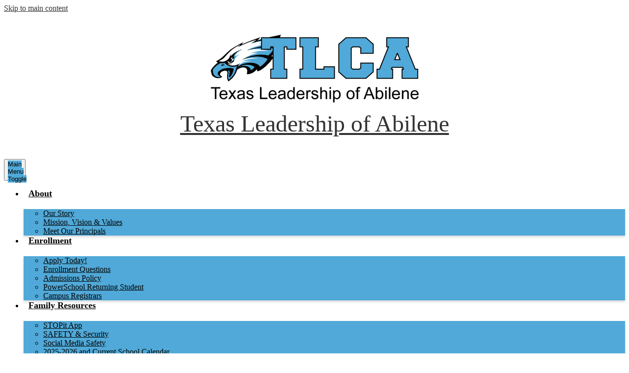

--- FILE ---
content_type: text/html;charset=UTF-8
request_url: https://www.texasleadershipabilene.com/apps/events/2022/12/21/10370571/?id=0
body_size: 9064
content:



			
			
			
			
			
				








				





    
<!DOCTYPE html>
<!-- Powered by Edlio -->
    
        <html lang="en" class="edlio desktop">
    
    <!-- prod-cms-tomcat-v2025111301-012 -->
<head>
<script>
edlioCorpDataLayer = [{
"CustomerType": "DWS Child",
"AccountExternalId": "0010b00002HJxnfAAD",
"WebsiteName": "Texas Leadership of Abilene",
"WebsiteId": "TXLCA-ABI",
"DistrictExternalId": "0010b00002HJCsXAAX",
"DistrictName": "Texas Leadership Public Schools",
"DistrictWebsiteId": "TXLCA-D"
}];
</script>
<script>(function(w,d,s,l,i){w[l]=w[l]||[];w[l].push({'gtm.start':
new Date().getTime(),event:'gtm.js'});var f=d.getElementsByTagName(s)[0],
j=d.createElement(s),dl=l!='dataLayer'?'&l='+l:'';j.async=true;j.src=
'https://www.googletagmanager.com/gtm.js?id='+i+dl+ '&gtm_auth=53ANkNZTATx5fKdCYoahug&gtm_preview=env-1&gtm_cookies_win=x';f.parentNode.insertBefore(j,f);
})(window,document,'script','edlioCorpDataLayer','GTM-KFWJKNQ');</script>


<title>Christmas Break | Texas Leadership of Abilene</title>
<meta http-equiv="Content-Type" content="text/html; charset=UTF-8">
<meta name="description" content="ABOUT TEXAS LEADERSHIP PUBLIC SCHOOLS (DISTRICT ADMINISTRATION), Texas Leadership is a non-profit network of free, public charter schools that is open to all students. Having its start in 2009 with 600 students in one city, has grown to over 3,400+ students in five cities in Texas including San Angelo, Midland, Abilene, Arlington and Cedar Hill. Texas Leadership lives its mission of creating an environment that develops people and instills quality education. Its heart is to see students become leaders in all areas of life; and to see them excel from the classroom to beyond. For more information about TLCA Abilene please contact info@texasleadership.net or visit https://www.TexasLeadershipAbilene.com, Abilene ISD, schools in Abilene, ISD, Elementary School, Junior High School, Charter School, Tuition Free, Free Education, Private School, Leadership, Parent Participation, UIL Member, Strong Academics, Texas Leadership, Austin Elementary, Bassetti Elementary, Bonham Elementary, Bowie Elementary, Dyess Elementary, Jackson Elementary, Johnston Elementary, Lee Elementary, Martinez Elementary, Ortiz Elementary, Reagan Elementary, Taylor Elementary, Thomas Elementary, Ward Elementary, Wylie ISD">
<meta name="keywords" content="ABOUT TEXAS LEADERSHIP PUBLIC SCHOOLS (DISTRICT ADMINISTRATION), Texas Leadership is a non-profit network of free, public charter schools that is open to all students. Having its start in 2009 with 600 students in one city, has grown to over 3,400+ students in five cities in Texas including San Angelo, Midland, Abilene, Arlington and Cedar Hill. Texas Leadership lives its mission of creating an environment that develops people and instills quality education. Its heart is to see students become leaders in all areas of life; and to see them excel from the classroom to beyond. For more information about TLCA Abilene please contact info@texasleadership.net or visit https://www.TexasLeadershipAbilene.com, Abilene ISD, schools in Abilene, ISD, Elementary School, Junior High School, Charter School, Tuition Free, Free Education, Private School, Leadership, Parent Participation, UIL Member, Strong Academics, Texas Leadership, Austin Elementary, Bassetti Elementary, Bonham Elementary, Bowie Elementary, Dyess Elementary, Jackson Elementary, Johnston Elementary, Lee Elementary, Martinez Elementary, Ortiz Elementary, Reagan Elementary, Taylor Elementary, Thomas Elementary, Ward Elementary, Wylie ISD">
<meta name="generator" content="Edlio CMS">
<meta name="referrer" content="always">
<meta name="viewport" content="width=device-width, initial-scale=1.0"/>
<link rel="apple-touch-icon" sizes="180x180" href="/apple-touch-icon.png">
<link rel="icon" type="image/png" href="/favicon-32x32.png" sizes="32x32">
<link rel="icon" href="/favicon.ico" type="image/x-icon">
<!--[if lt IE 9]><script src="/apps/js/common/html5shiv-pack-1763056233054.js"></script><![endif]-->
<link rel="stylesheet" href="/apps/shared/main-pack-1763056233054.css" type="text/css">
<link rel="stylesheet" href="/shared/main.css" type="text/css">
<link rel="stylesheet" href="/apps/webapps/global/public/css/site-pack-1763056233054.css" type="text/css">
<link rel="stylesheet" href="/apps/webapps/global/public/css/temp-pack-1763056233054.css" type="text/css">
<link rel="stylesheet" href="/apps/shared/web_apps-pack-1763056233054.css" type="text/css">
<script src="/apps/js/common/common-pack-1763056233054.js" type="text/javascript" charset="utf-8"></script>

<link href="/apps/js/events/events-pack-1763056233054.css" type="text/css" rel="stylesheet">
<script async src="https://www.googletagmanager.com/gtag/js?id=G-06GD5GWKGB"></script>
<script>
                   window.dataLayer = window.dataLayer || [];
                   function gtag(){dataLayer.push(arguments);}
                   gtag('js', new Date());
                   gtag('config', 'G-06GD5GWKGB');
                </script>

<script>
!function(f,b,e,v,n,t,s)
{if(f.fbq)return;n=f.fbq=function(){n.callMethod?
n.callMethod.apply(n,arguments):n.queue.push(arguments)};
if(!f._fbq)f._fbq=n;n.push=n;n.loaded=!0;n.version='2.0';
n.queue=[];t=b.createElement(e);t.async=!0;
t.src=v;s=b.getElementsByTagName(e)[0];
s.parentNode.insertBefore(t,s)}(window, document,'script',
'https://connect.facebook.net/en_US/fbevents.js');
fbq('init', '2075353929314491');
fbq('track', 'PageView');
</script>
<noscript><img height="1" width="1" style="display:none"
src="https://www.facebook.com/tr?id=2075353929314491&ev=PageView&noscript=1"
/></noscript>

<script async src='https://tag.simpli.fi/sifitag/0fd6a940-6d6b-0139-88c6-06b4c2516bae'></script>
<script async src='https://tag.simpli.fi/sifitag/7392f0d0-72e1-0139-893b-06b4c2516bae'></script>
<link rel="stylesheet" href="//txlca.edlioschool.com/common_files/main.css">
<script src="/apps/js/common/list-pack.js"></script>
<script type="text/javascript">
                window.edlio = window.edlio || {};
                window.edlio.isEdgeToEdge = false;
            </script>

<script type="text/javascript">
                document.addEventListener("DOMContentLoaded", function() {
                    const translateElement = document.getElementById("google_translate_element");
                    const mutationObserverCallback = function (mutationsList, observer) {
                        for (const mutation of mutationsList) {
                            if (mutation.type === 'childList') {
                                mutation.addedNodes.forEach(function (node) {
                                    if (node.nodeType === 1 && node.id === 'goog-gt-tt') {
                                        const form_element = document.getElementById("goog-gt-votingForm");
                                        if (form_element) {
                                            form_element.remove();
                                            observer.disconnect();
                                        }
                                    }
                                })
                            }
                        }
                    }

                    if (translateElement) {
                        const observer = new MutationObserver(mutationObserverCallback);
                        observer.observe(document.body, { childList: true, subtree: true });
                    }
                });
            </script>


</head>


    
	
		
		
			






<body >

<header id="header_main" class="site-header1a site-header " aria-label="Main Site Header">

<a class="skip-to-content-link" href="#content_main">Skip to main content</a>
	<div class="school-name header-title">
		<a href="/" class="school-logo">
			<img class="logo-image" src="/pics/header_logo.png" alt="">
			<div class="hidden">
				Texas Leadership of Abilene
			</div>
		</a>
	</div>

	<nav id="sitenav_main" class="sitenav sitenav-main nav-group column" aria-label="Main Site Navigation">
		<button id="sitenav_main_mobile_toggle" class="nav-mobile-toggle accessible-megamenu-toggle animated"><span class="nav-mobile-toggle-inner">Main Menu Toggle</span></button>
		<ul class="nav-menu">
			
				<li class="nav-item">
					<a href="/apps/pages/index.jsp?uREC_ID=409077&type=d" ><span class="nav-item-inner">About</span></a>
					
						<div class="sub-nav">
							<ul class="sub-nav-group">
								
									
										<li class="sub-nav-item"><a href="http://texasleadership.net/apps/pages/index.jsp?uREC_ID=409012&type=d&pREC_ID=1117934"  target="_blank">Our Story</a></li>
									
								
									
										<li class="sub-nav-item"><a href="/apps/pages/index.jsp?uREC_ID=409077&type=d&pREC_ID=893360" >Mission, Vision & Values</a></li>
									
								
									
										<li class="sub-nav-item"><a href="/apps/pages/index.jsp?uREC_ID=409077&type=d&pREC_ID=891851"  target="_blank">Meet Our Principals</a></li>
									
								
							</ul>
						</div>
					
				</li>
			
				<li class="nav-item">
					<a href="javascript:;" ><span class="nav-item-inner">Enrollment</span></a>
					
						<div class="sub-nav">
							<ul class="sub-nav-group">
								
									
										<li class="sub-nav-item"><a href="https://texasleadership.net/apps/pages/index.jsp?uREC_ID=409019&type=d&pREC_ID=891618"  target="_blank">Apply Today!</a></li>
									
								
									
										<li class="sub-nav-item"><a href="https://texasleadership.net/apps/pages/index.jsp?uREC_ID=409019&type=d&pREC_ID=891629"  target="_blank">Enrollment Questions</a></li>
									
								
									
										<li class="sub-nav-item"><a href="https://texasleadership.net/apps/pages/index.jsp?uREC_ID=409019&type=d&pREC_ID=891628"  target="_blank">Admissions Policy</a></li>
									
								
									
										<li class="sub-nav-item"><a href="https://texasleadership.net/apps/pages/ReturningStudentRegistration"  target="_blank">PowerSchool Returning Student</a></li>
									
								
									
										<li class="sub-nav-item"><a href="https://texasleadership.net/apps/pages/index.jsp?uREC_ID=409019&type=d&pREC_ID=891626"  target="_blank">Campus Registrars</a></li>
									
								
							</ul>
						</div>
					
				</li>
			
				<li class="nav-item">
					<a href="javascript:;" ><span class="nav-item-inner">Family Resources</span></a>
					
						<div class="sub-nav">
							<ul class="sub-nav-group">
								
									
										<li class="sub-nav-item"><a href="/apps/pages/index.jsp?uREC_ID=409145&type=d&pREC_ID=2155363"  target="_blank">STOPit App</a></li>
									
								
									
										<li class="sub-nav-item"><a href="/apps/pages/index.jsp?uREC_ID=409145&type=d&pREC_ID=2529223"  target="_blank">SAFETY & Security</a></li>
									
								
									
										<li class="sub-nav-item"><a href="https://texasleadership.net/apps/pages/index.jsp?uREC_ID=409032&type=d&pREC_ID=2107732"  target="_blank">Social Media Safety</a></li>
									
								
									
										<li class="sub-nav-item"><a href="/apps/pages/index.jsp?uREC_ID=409145&type=d&pREC_ID=2439557"  target="_blank">2025-2026 and Current School Calendar</a></li>
									
								
									
										<li class="sub-nav-item"><a href="/apps/pages/index.jsp?uREC_ID=409145&type=d&pREC_ID=2314740"  target="_blank">Uniform Polo Store</a></li>
									
								
									
										<li class="sub-nav-item"><a href="/apps/pages/index.jsp?uREC_ID=409145&type=d&pREC_ID=892126"  target="_blank">School Supplies</a></li>
									
								
									
										<li class="sub-nav-item"><a href="/apps/pages/index.jsp?uREC_ID=409145&type=d&pREC_ID=891856"  target="_blank">Transportation</a></li>
									
								
									
										<li class="sub-nav-item"><a href="/apps/pages/index.jsp?uREC_ID=409145&type=d&pREC_ID=2130767"  target="_blank">Counselor's Corner</a></li>
									
								
									
										<li class="sub-nav-item"><a href="https://texasleadership.net/apps/pages/index.jsp?uREC_ID=409032&type=d&pREC_ID=891735"  target="_blank">Child Nutrition</a></li>
									
								
									
										<li class="sub-nav-item"><a href="http://www.theleaderinme.org/"  target="_blank">Leader in Me</a></li>
									
								
									
										<li class="sub-nav-item"><a href="/apps/pages/index.jsp?uREC_ID=409145&type=d&pREC_ID=1283250" >Parent Information</a></li>
									
								
									
										<li class="sub-nav-item"><a href="https://4.files.edl.io/e1fe/09/27/25/223715-beef3644-8646-48b9-adee-3bc243d2cd50.pdf"  target="_blank">Guidance Lesson</a></li>
									
								
									
										<li class="sub-nav-item"><a href="/apps/pages/index.jsp?uREC_ID=409145&type=d&pREC_ID=893368" >Parents In Action</a></li>
									
								
									
										<li class="sub-nav-item"><a href="http://www.allianceforwomenandchildren.org/"  target="_blank">After School Care</a></li>
									
								
									
										<li class="sub-nav-item"><a href="https://texasleadership.net/apps/pages/UILHomeschoolParticipation"  target="_blank">UIL Homeschool Participation</a></li>
									
								
									
										<li class="sub-nav-item"><a href="https://texasleadership.net/apps/pages/HealthandWellness"  target="_blank">Health & Wellness</a></li>
									
								
									
										<li class="sub-nav-item"><a href="/apps/pages/index.jsp?uREC_ID=409145&type=d&pREC_ID=2182753"  target="_blank">Military Family Support</a></li>
									
								
									
										<li class="sub-nav-item"><a href="https://sites.google.com/tlca-sa.com/guidance/home"  target="_blank">Online Family Support</a></li>
									
								
									
										<li class="sub-nav-item"><a href="https://sites.google.com/tlca-sa.com/coronavirus/covid-19-information"  target="_blank">COVID-19 Updates</a></li>
									
								
									
										<li class="sub-nav-item"><a href="https://docs.google.com/forms/d/e/1FAIpQLSdLah0Ip-plFT-cA2R1wJr2Z0gZhG94_LyuF23c0alOI_pzZA/viewform?usp=header" >Communication Portal</a></li>
									
								
							</ul>
						</div>
					
				</li>
			
				<li class="nav-item">
					<a href="javascript:;" ><span class="nav-item-inner">Campus</span></a>
					
						<div class="sub-nav">
							<ul class="sub-nav-group">
								
									
										<li class="flyout">
											<a href="/apps/pages/index.jsp?uREC_ID=2703507&type=d"  target="_blank">Elementary Campus</a>
											<ul class="flyout-group">
												
													<li class="sub-nav-item"><a href="/apps/pages/index.jsp?uREC_ID=409145&type=d&pREC_ID=1914342"  target="_blank">Welcome to Kindergarten</a></li>
												
											</ul>
										</li>
									
								
									
										<li class="flyout">
											<a href="/apps/pages/index.jsp?uREC_ID=2703508&type=d"  target="_blank">Secondary Campus</a>
											<ul class="flyout-group">
												
													<li class="sub-nav-item"><a href="/apps/pages/index.jsp?uREC_ID=2703508&type=d&pREC_ID=2501896"  target="_blank">Key Club</a></li>
												
											</ul>
										</li>
									
								
							</ul>
						</div>
					
				</li>
			
				<li class="nav-item">
					<a href="javascript:;" ><span class="nav-item-inner">Academics</span></a>
					
						<div class="sub-nav">
							<ul class="sub-nav-group">
								
									
										<li class="sub-nav-item"><a href="https://texasleadership.net/apps/pages/StudentInformation"  target="_blank">Student Handbook</a></li>
									
								
									
										<li class="sub-nav-item"><a href="http://tea.texas.gov/index2.aspx?id=6148"  target="_blank">State Standards</a></li>
									
								
									
										<li class="sub-nav-item"><a href="https://texasleadership.net/apps/pages/specialeducation"  target="_blank">Special Education</a></li>
									
								
									
										<li class="sub-nav-item"><a href="https://texasleadership.net/apps/pages/SpecialPrograms"  target="_blank">Special Programs</a></li>
									
								
									
										<li class="sub-nav-item"><a href="https://texasleadership.net/apps/pages/StudentInformation" >Student Code of Conduct</a></li>
									
								
							</ul>
						</div>
					
				</li>
			
				<li class="nav-item">
					<a href="javascript:;" ><span class="nav-item-inner">Athletics</span></a>
					
						<div class="sub-nav">
							<ul class="sub-nav-group">
								
									
										<li class="sub-nav-item"><a href="/apps/pages/index.jsp?uREC_ID=750191&type=d&pREC_ID=1159631"  target="_blank">Schedules & Information</a></li>
									
								
									
										<li class="sub-nav-item"><a href="/apps/pages/index.jsp?uREC_ID=750191&type=d&pREC_ID=2227306"  target="_blank">Tickets</a></li>
									
								
									
										<li class="sub-nav-item"><a href="/apps/pages/index.jsp?uREC_ID=750191&type=d&pREC_ID=2487320"  target="_blank">Season Passes</a></li>
									
								
									
										<li class="sub-nav-item"><a href="/apps/pages/index.jsp?uREC_ID=750191&type=d&pREC_ID=2206336"  target="_blank">Coaching Staff</a></li>
									
								
									
										<li class="sub-nav-item"><a href="/apps/pages/index.jsp?uREC_ID=750191&type=d&pREC_ID=1159634" >Philosophy</a></li>
									
								
									
										<li class="sub-nav-item"><a href="/apps/pages/index.jsp?uREC_ID=750191&type=d&pREC_ID=2496380"  target="_blank">Booster Club</a></li>
									
								
									
										<li class="sub-nav-item"><a href="/apps/pages/index.jsp?uREC_ID=750191&type=d&pREC_ID=2224681"  target="_blank">Little Eagles</a></li>
									
								
									
										<li class="sub-nav-item"><a href="/apps/pages/index.jsp?uREC_ID=750191&type=d&pREC_ID=1159641" >Forms </a></li>
									
								
							</ul>
						</div>
					
				</li>
			
				<li class="nav-item">
					<a href="javascript:;" ><span class="nav-item-inner">Staff</span></a>
					
						<div class="sub-nav">
							<ul class="sub-nav-group">
								
									
										<li class="sub-nav-item"><a href="/apps/staff/"  target="_blank">Meet Our Team!</a></li>
									
								
							</ul>
						</div>
					
				</li>
			
				<li class="nav-item">
					<a href="https://texasleadership.net/apps/pages/index.jsp?uREC_ID=1590782&type=d&pREC_ID=893173"  target="_blank"><span class="nav-item-inner">Careers</span></a>
					
				</li>
			
		</ul>
	</nav>
		
		
		<nav id="social_nav_header" class="header-secondary-nav social-nav flat-icon-colors" aria-labelledby="social_nav_header_header">
			<div class="hidden" id="social_nav_header_header">Social Media Links</div>
			<ul class="links-list">
			
				<li class="link-item item-name"><a href="https://www.facebook.com/TLCA.Abilene/"><img aria-hidden="true" alt="" src=/apps/webapps/next/global/cms-icon-library/svgs/FacebookColor.svg onload="(function(e){var t=e.src,n=new XMLHttpRequest;n.open('GET',t,!0),n.responseType='text',n.onload=function(){if(n.readyState===n.DONE&&200===n.status){var r=n.responseText;if(r){var t=(new DOMParser).parseFromString(r,'text/xml').getElementsByTagName('svg')[0];t.removeAttribute('xmlns:a'), t.ariaHidden='true', e.parentNode.replaceChild(t,e)}}},n.send(null)})(this)" /><span class="hidden">Facebook</span></a></li>
			
			</ul>
		</nav>
			
			<nav id="topbar_nav" class="header-secondary-nav has-dropdown" aria-labelledby="topbar_nav_header">
				<ul class="nav-menu">
					<li class="nav-item">
						<a href="javascript:;"><span class="nav-item-inner" id="topbar_nav_header">Schools</span></a>
						<div class="sub-nav">
							<ul class="sub-nav-group">
									
										<li><a href="https://www.texasleadershipabilene.com/">Texas Leadership of Abilene</a></li>
									
										<li><a href="https://www.texasleadershipmidland.com/">Texas Leadership of Midland</a></li>
									
										<li><a href="https://www.tlca-sanangelo.com/">Texas Leadership of San Angelo</a></li>
									
										<li><a href="https://www.trinityleadership.net/">Trinity Leadership Public School</a></li>
									
							</ul>
						</div>
					</li>
				</ul>
				<script>
					document.addEventListener('DOMContentLoaded', function() {
						$(function() {
							$('#topbar_nav').accessibleMegaMenu({
								openOnMouseover: true
							});
						});
					});
				</script>

			</nav>

</header>
<main id="content_main" class="site-content" aria-label="Main Site Content" tabindex="-1">


		
	
    

    




    
    
    



    

    











	<h1 class="pageTitle">Christmas Break</h1>

<div id="event_item_wrapper" class="cf style-overwrite">

	<div class="event-info">

		<dl>
            <dt>What</dt>
            <dd>
				Christmas Break
			</dd>

            <dt>When</dt>
            <dd>
                12/21/2022
            </dd>

		</dl>


	</div>





	<a href="https://www.google.com/calendar/render?action=TEMPLATE&hl=en&text=Christmas%20Break&dates=20221221/20221222&location=&ctz=US/Central&details=" target="_blank">Copy to Google Calendar</a>
	&nbsp;&bull;&nbsp;
	<a href="/apps/events/2022/12/21/10370571/ics">Download iCal Event</a>

    <nav class="event-tag-bar" aria-label="Event tags">
						<div class="event-tag event-color-1 checked">
							<a href="/apps/events/?id=0">Events</a>
						</div>
	</nav>

				<nav class="navigation-foot" aria-label="Event controls">
					<a href="/apps/events/2022/12/?id=0" id="back_to_events">&larr; Back to events list</a>
						&nbsp;&bull;&nbsp;
						<a href="/apps/events/2022/12/calendar/?id=0" target="_blank" onclick="popup(this.getAttribute('href'),'TXLCAABIcalendar',Math.max(960, screen.availWidth * 3/4), Math.max(800, screen.availHeight * 5/6));return false;">Open calendar grid</a>
				</nav>

</div> 







	
</main>
<footer style="background-image:url(https://3.files.edl.io/327b/22/04/29/214028-592ffc83-cc95-45b4-b19b-90907ba87705.jpg)" class="site-footer modular-footer" id="footer_main" aria-label="Main Site Footer">
<div class="footer-grid">
<div class="footer-row width-constrain-row convert-">
<div class="footer-row-inner">
<div class="footer-column">
<div class="school-name footer-title school-logo logo-orientation-vertical ">
<img class="logo-image" src="/pics/header_logo.png" alt="">
<div class="school-name-inner">
</div>
</div>
<div id="address_wrapper">
<div class="footer-address ">
<span class="footer-info-block address-title"> Texas Leadership of Abilene</span>
<span class="footer-info-block"><a href="/apps/maps">1840 North 8th St. | Abilene, TX 79603</a></span>
<div class="school-contact">
<span class="footer-info-block">Phone: <a href="tel:+13254803500">(325) 480-3500 </a></span>
</div>
</div>
<div class="board-members-list">
<span class="board-title">Board Members:</span>
<span class="board-member"> Bruce Binkley</span>
<span class="board-member"> Dr. Walt Landers</span>
<span class="board-member"> Tommy Olive</span>
<span class="board-member"> Charity Vasquez</span>
<span class="board-member"> Bobbe Ynostrosa</span>
<span class="board-member"> Ron Ledbetter</span>
</div>
</div>
<nav id="footer_nav" class="footer-secondary-nav" aria-labelledby="footer_nav_header">
<div class="hidden" id="footer_nav_header">Useful Links</div>
<ul class="links-list">
<li class="link-item item-name"><a href="/">Library</a></li>
<li class="link-item item-name"><a href="/">Notice of Non-Discrimination</a></li>
<li class="link-item item-name"><a href="https://texasleadership.net/apps/pages/schoolcalendar">District Calendar</a></li>
<li class="link-item item-name"><a href="https://texasleadership.net/apps/pages/index.jsp?uREC_ID=1590782&type=d&pREC_ID=893173">Employment</a></li>
</li>
</ul>
</nav>
<nav id="social_nav_footer" class="footer-secondary-nav social-nav " aria-labelledby="social_nav_footer_header">
<div class="hidden" id="social_nav_footer_header">Social Media - Footer</div>
<ul class="links-list">
<li class="link-item item-name"><a href="https://www.facebook.com/TLCA.Abilene/"><img aria-hidden="true" alt="" src=/apps/webapps/next/global/cms-icon-library/svgs/FacebookColor.svg onload="(function(e){var t=e.src,n=new XMLHttpRequest;n.open('GET',t,!0),n.responseType='text',n.onload=function(){if(n.readyState===n.DONE&&200===n.status){var r=n.responseText;if(r){var t=(new DOMParser).parseFromString(r,'text/xml').getElementsByTagName('svg')[0];t.removeAttribute('xmlns:a'), t.ariaHidden='true', e.parentNode.replaceChild(t,e)}}},n.send(null)})(this)"/><span class="hidden">Facebook</span></a></li>
<li class="link-item"><a class="footer-button" href="https://texasleadership.edlioadmin.com/" target="_blank"><span class="">District Admin</span></a></li>
</ul>
</nav>
<a href="http://www.edlio.com" target="_blank" class="powered-by-edlio-logo edlio-logo-horiz"><svg xmlns="http://www.w3.org/2000/svg" viewBox="0 0 3857.05 489.14"><path d="M3789.08 332.42c0 54.66 36.78 119.82 91.43 119.82 42 0 59.91-34.69 59.91-72.52 0-55.7-34.69-124-91.44-124-41-1-59.9 36.79-59.9 76.72m215.44 6.31c0 73.57-51.49 152.39-152.39 152.39-87.23 0-126.11-57.8-126.11-121.91 0-73.57 53.6-153.44 152.39-153.44 86.18 0 126.11 59.9 126.11 123M3611.46 98.06c-7.35 0-14.71 3.15-21 11.56-2.1 3.15-3.15 6.31-4.2 10.51-1 9.46 2.1 16.81 8.41 23.12a21.18 21.18 0 0018.92 6.31 22 22 0 0016.81-8.41c6.31-7.36 8.41-15.77 6.31-24.17 0-2.11-1.05-3.16-2.11-5.26-5.25-9.46-13.66-13.66-23.12-13.66m4.21-39.94c1-1 3.15 0 3.15 1.05 0 3.16 0 7.36-1.05 10.51v1h12.61c2.1 0 5.26 0 7.36-1a23.65 23.65 0 007.35-1.05c2.11 0 3.16 2.1 2.11 3.15-1 3.16-3.16 6.31-6.31 10.51 1.05 1.06 3.15 2.11 4.2 4.21l3.16 3.15c0 1 13.66 13.66 13.66 28.38a69.41 69.41 0 01-1 14.71 76.55 76.55 0 01-4.21 14.71c-3.15 5.26-6.3 10.51-11.56 14.72a24.79 24.79 0 01-9.45 6.3 8 8 0 01-4.21 2.11c-2.1 1-5.25 2.1-7.36 3.15s-5.25 1.05-7.35 1.05h-12.61a19.79 19.79 0 01-8.41-2.1c-2.1-1.05-4.21-1.05-6.31-2.1-16.81-8.41-29.42-25.23-29.42-45.2v-9.45c1.05-11.57 1.05-22.07 2.1-33.64 0-3.15 3.15-4.2 5.25-2.1s5.26 4.21 7.36 7.36l3.15-3.15c1.05-1.05 2.1-2.11 3.15-2.11 2.11-1.05 3.16-2.1 5.26-3.15 2.1-2.1 5.25-3.15 7.36-5.25 2.1-1 3.15-2.11 5.25-3.16 3.15-3.15 12.61-9.45 16.82-12.61m-35.74 350c-1 31.53-5.25 52.55-36.78 58.86a9.21 9.21 0 00-7.36 9.46c0 5.25 4.21 8.4 7.36 8.4h135.58c4.2 0 8.4-3.15 8.4-9.45 0-5.26-3.15-8.41-7.35-8.41-28.38-5.26-30.48-27.33-30.48-50.45l6.3-194.43c-4.2-5.25-11.56-7.35-18.91-7.35-9.46 0-15.77 5.25-24.18 9.46-16.81 10.5-42 22.07-63.05 25.22-8.41 1-11.56 6.3-11.56 11.56 0 3.15 2.1 7.36 4.2 8.41 27.32 0 39.94 8.4 39.94 29.42zm-117.7 9.46c0 23.12 3.15 45.19 30.47 49.4 4.21 1.05 7.36 4.2 7.36 8.41 0 6.3-4.2 9.46-9.46 9.46h-134.59c-4.21 0-7.36-3.16-8.41-8.41A9.2 9.2 0 013355 467c30.48-7.36 35.73-32.58 35.73-58.86l7.36-233.31c0-21-13.67-29.43-39.94-29.43a13.31 13.31 0 01-4.2-9.46c0-5.25 3.15-9.45 11.56-10.51 21-4.2 46.24-14.71 62-25.22 8.41-5.25 14.72-9.46 25.23-9.46 6.3 0 13.66 3.16 18.92 7.36zm-399.37-75.67c0 54.65 30.48 98.79 74.62 98.79 41 0 64.11-35.73 65.16-87.23l3.15-67.26c0-4.2-1.05-6.3-3.15-8.41-14.72-17.86-38.89-27.32-62-27.32-49.4 0-77.77 36.78-77.77 91.43m134.52-114.55a57.76 57.76 0 019.46 7.35l2.1 2.11c1 0 1-1 1-2.11a119.19 119.19 0 01-1-14.71l2.1-44.14c0-24.17-18.91-29.43-41-29.43q-3.17-3.15-3.16-9.46c0-5.25 3.16-9.45 10.51-10.5 21-4.21 47.3-14.72 64.11-25.23 7.36-5.25 14.72-9.46 24.18-9.46 6.3 0 13.66 3.16 18.91 7.36l-10.57 305.8c0 27.33 6.31 45.19 26.28 49.4 7.35 1.05 10.51 0 13.66 1.05s4.2 2.1 4.2 5.25-2.1 5.26-4.2 7.36c-13.66 11.56-36.78 22.07-61 22.07-31.53 0-50.44-22.07-50.44-53.6 0-4.2 0-8.41 1.05-11.56 0-1.05 0-2.1-1.05-2.1a1 1 0 00-1 1.05c-18.92 39.94-55.71 68.31-96.69 68.31-72.52 0-108.25-58.85-108.25-120.86 0-86.18 62-154.49 148.18-154.49 18.92-1 36.79 2.1 52.55 10.51m-435.1 93.53c0 5.26 0 14.72 1 20 0 2.1 2.1 3.16 5.26 3.16 24.17-3.16 114.55-32.58 113.5-42-2.1-18.92-27.32-51.5-65.16-46.25-34.68 4.21-52.55 32.58-54.65 65.16m183.92-42c2.1 15.76-3.15 34.68-22.07 43.09-31.49 16.71-114.51 37.73-147.09 42.98-2.11 0-3.16 1.06-3.16 3.16 3.16 10.51 8.41 20 13.66 28.37 22.08 28.38 54.66 39.94 89.34 34.69 29.42-4.21 56.75-18.92 74.62-45.2 1.05-2.1 4.2-4.2 6.3-4.2 4.21 0 8.41 2.1 8.41 6.31v4.2c-13.66 53.6-63.06 90.38-115.61 97.74-72.51 9.46-128.22-35.73-137.67-105.1-10.51-79.87 41-159.74 125.06-171.3 58.86-7.36 101.94 23.12 108.25 65.16" transform="translate(-147.48 -57.69)"/><path d="M338.75 204.21c20 16.81 29.43 42 29.43 75.67s-10.51 58.85-30.48 74.62-50.45 24.17-92.49 24.17h-50.44v83h-47.29V180h96.68c44.14 0 74.62 7.39 94.59 24.21zm-33.63 116.65c9.46-10.51 14.71-25.22 14.71-44.14 0-20-6.3-33.63-17.86-41q-18.92-12.62-56.76-12.62h-48.34v112.48h54.65c26.27 0 44.14-5.26 53.6-14.72zM596.24 432.27c-21 21-48.35 31.53-80.93 31.53s-58.85-10.51-80.92-31.53c-21-21-32.58-47.3-32.58-78.83s10.51-56.75 32.58-78.82c21-21 48.34-31.53 80.92-31.53s58.86 10.51 80.93 31.53c21 21 32.58 47.3 32.58 78.82s-10.51 57.81-32.58 78.83zM467 404.94a67.48 67.48 0 0048.34 20c20 0 35.74-6.31 48.35-20q18.89-18.94 18.89-50.44t-18.92-50.45a67.48 67.48 0 00-48.35-20c-20 0-35.73 6.31-48.34 20Q448.06 323 448.05 354.5q0 29.94 18.95 50.44zM779.11 461.69h-51.5L653 247.3h46.24l53.6 161.85 53.6-161.85h46.24l53.6 161.85 53.6-161.85h46.25L931.5 461.69H880l-50.45-147.13zM1247.84 373.41h-168.16c1 15.77 8.41 28.38 21 37.84 13.66 9.46 28.38 14.71 45.19 14.71 27.33 0 47.3-8.41 61-25.22l26.27 28.37c-23.12 24.18-53.6 35.74-90.38 35.74-30.48 0-55.7-10.51-76.72-30.48s-31.53-47.29-31.53-80.93 10.51-60.95 32.58-79.87c21-20 47.29-29.43 75.67-29.43 29.43 0 53.6 8.41 74.62 26.28 20 17.86 30.48 42 30.48 72.51zm-168.16-34.68h123c0-17.87-5.26-31.53-16.82-41s-25.22-14.71-42-14.71a72 72 0 00-44.14 14.71c-12.72 9.47-20.04 23.13-20.04 41zM1411.79 289.34q-33.11 0-50.45 22.07c-11.56 14.71-16.81 33.63-16.81 58.85v91.43h-45.2V247.3h45.2v43.09a87.77 87.77 0 0129.47-32.58 79.18 79.18 0 0139.94-13.67v45.2zM1660.87 373.41h-168.16c1 15.77 8.41 28.38 21 37.84 13.67 9.46 28.38 14.71 45.19 14.71 27.33 0 47.3-8.41 61-25.22l26.27 28.37c-23.12 24.18-53.59 35.74-90.38 35.74-30.48 0-55.7-10.51-76.72-30.48s-31.53-47.29-31.53-80.93 10.51-60.95 32.58-79.87c21-20 47.3-29.43 75.67-29.43 29.43 0 53.6 8.41 74.62 26.28 20 17.86 30.48 42 30.48 72.51zm-168.16-34.68h123c0-17.87-5.26-31.53-16.82-41s-25.22-14.71-42-14.71a72 72 0 00-44.14 14.71c-12.68 9.47-20.04 23.13-20.04 41zM1729.18 434.37c-20-20-30.48-47.29-30.48-80.93s10.51-59.9 31.53-79.87 45.19-29.43 73.57-29.43 51.5 12.62 69.36 36.79V162.17h45.2v299.52h-45.2v-32.58c-16.81 23.13-41 35.74-72.51 35.74-27.33 0-51.5-10.51-71.47-30.48zm14.71-78.82c0 21 6.31 36.78 20 50.44 13.67 12.61 28.38 18.92 46.25 18.92s32.58-6.31 45.19-20 18.91-29.43 18.91-50.44c0-20-6.3-37.84-18.91-51.5s-27.33-21-45.19-21-33.64 7.36-46.25 21-20 31.56-20 52.58zM2212.63 244.14c28.37 0 53.6 9.46 73.56 29.43s30.48 46.24 30.48 79.87-10.51 59.91-30.48 80.93-44.14 31.53-70.41 31.53-51.5-11.56-72.52-35.74v32.58h-45.19V162.17h45.19v121.91c17.87-26.27 40.99-39.94 69.37-39.94zm-70.42 110.36q0 29.94 18.92 50.44c12.61 12.61 27.32 20 45.19 20s33.68-6.34 46.24-18.94c13.67-12.61 20-29.42 20-50.44s-6.31-37.84-18.92-51.5-28.37-20-46.24-20-33.63 6.31-45.19 20-20 30.47-20 50.44zM2397.6 546.82c-20 0-37.84-7.35-53.6-21l21-36.82c9.45 8.41 18.91 13.66 29.42 13.66s17.87-3.15 24.18-10.51 9.45-14.71 9.45-24.17c0-4.2-28.37-76.72-86.18-220.7h48.35l64.11 157.64 64.11-157.64h48.34l-104 254.33c-6.31 13.66-14.72 25.22-26.28 32.58a63.75 63.75 0 01-38.9 12.63z" transform="translate(-147.48 -57.69)"/></svg>
<span class="hidden">Powered by Edlio</span></a>
</div>
</div>
</div>
</div>
</footer>
<nav id="mobile_nav" aria-label="Mobile Footer Navigation">
<div class="hidden" id="mobile_footer_nav_header">Mobile Footer Navigation</div>
<ul class="links-list">
<li class="link-item item-name"><a href="/"><img aria-hidden="true" alt="" src=/apps/webapps/next/global/cms-icon-library/svgs/GlyphSchool3.svg onload="(function(e){var t=e.src,n=new XMLHttpRequest;n.open('GET',t,!0),n.responseType='text',n.onload=function(){if(n.readyState===n.DONE&&200===n.status){var r=n.responseText;if(r){var t=(new DOMParser).parseFromString(r,'text/xml').getElementsByTagName('svg')[0];t.removeAttribute('xmlns:a'), t.ariaHidden='true', e.parentNode.replaceChild(t,e)}}},n.send(null)})(this)"/> Schools</a></li>
<li class="link-item item-name"><a href="https://texasleadership.powerschool.com/public/home.html"><img aria-hidden="true" alt="" src=/apps/webapps/next/global/cms-icon-library/svgs/GlyphFamilyWomanDadBoy570128.svg onload="(function(e){var t=e.src,n=new XMLHttpRequest;n.open('GET',t,!0),n.responseType='text',n.onload=function(){if(n.readyState===n.DONE&&200===n.status){var r=n.responseText;if(r){var t=(new DOMParser).parseFromString(r,'text/xml').getElementsByTagName('svg')[0];t.removeAttribute('xmlns:a'), t.ariaHidden='true', e.parentNode.replaceChild(t,e)}}},n.send(null)})(this)"/> Parent Portal</a></li>
<li class="link-item item-name"><a href="https://texasleadership.net/apps/pages/index.jsp?uREC_ID=409016&type=d&pREC_ID=891600"><img aria-hidden="true" alt="" src=/apps/webapps/next/global/cms-icon-library/svgs/GlyphGroup3.svg onload="(function(e){var t=e.src,n=new XMLHttpRequest;n.open('GET',t,!0),n.responseType='text',n.onload=function(){if(n.readyState===n.DONE&&200===n.status){var r=n.responseText;if(r){var t=(new DOMParser).parseFromString(r,'text/xml').getElementsByTagName('svg')[0];t.removeAttribute('xmlns:a'), t.ariaHidden='true', e.parentNode.replaceChild(t,e)}}},n.send(null)})(this)"/> Board</a></li>
<li class="link-item item-name"><a href="/apps/events"><img aria-hidden="true" alt="" src=/apps/webapps/next/global/cms-icon-library/svgs/GlyphCalendar9.svg onload="(function(e){var t=e.src,n=new XMLHttpRequest;n.open('GET',t,!0),n.responseType='text',n.onload=function(){if(n.readyState===n.DONE&&200===n.status){var r=n.responseText;if(r){var t=(new DOMParser).parseFromString(r,'text/xml').getElementsByTagName('svg')[0];t.removeAttribute('xmlns:a'), t.ariaHidden='true', e.parentNode.replaceChild(t,e)}}},n.send(null)})(this)"/> Calendar</a></li>
</ul>
</nav>

<script type="text/javascript" charset="utf-8" src="/apps/js/jquery/1.11.0/jquery-pack-1763056233054.js"></script>
<script src="/apps/js/common/jquery-accessibleMegaMenu.2.js"></script>
<script>
	document.addEventListener('DOMContentLoaded', function() {
		$(function() {
			$('#sitenav_main').accessibleMegaMenu({
				openOnMouseover: true
			});
		});
	});
</script>
<script>
	'use strict'
	function debounce(fun){
		// Debounce prevents a function from executing
		// lots of times in a short period of time,
		// in a window resize it can happen a lot
		var timer;
		return function(event){
			if(timer) clearTimeout(timer);
			timer = setTimeout(fun,500,event);
		};
	}

	document.addEventListener('DOMContentLoaded', function() { 
		
		var responsiveList = $('.responsive-slick .items-list');
		var slickStatus;
		// normally when stuff is not slicked on desktop it should be below that
		// that is why default is 1024px, if another breakpoint is necessary duplicate
		// this code with different variable names
		var breakpoint = 1024;

		responsiveList
			.on('init reInit', function(){ slickStatus = true; })
			.on('destroy', function(){ slickStatus = false; });
		
		if (window.innerWidth < breakpoint){
			responsiveList.slick();
		}
	
		function toggleSlick(){
			if(window.innerWidth < breakpoint && !slickStatus){
				responsiveList.slick();
			}
			if(window.innerWidth >= breakpoint && slickStatus){
				responsiveList.slick('unslick');
			}
		}

		$('.slick-container:not(.responsive-slick) .items-list').slick();
		window.onresize = debounce(toggleSlick);
	});
</script>
<script src="/apps/webapps/common/slick/1.8.0/slick-pack.js"></script>
</body>
</html>


<!-- 48ms -->


--- FILE ---
content_type: text/css
request_url: https://www.texasleadershipabilene.com/shared/main.css
body_size: 2958
content:
@import url("https://fonts.googleapis.com/css2?family=Open+Sans:wght@300;400;700;800&display=swap");
.shuffle1-container {
  position: relative;
  z-index: 1;
  width: 100%;
}
.shuffle1-container.content-container {
  padding: 0;
}
.shuffle1-container .shuffle-main {
  z-index: 1;
  width: 100%;
}
.shuffle1-container .shuffle-main .slick-arrow:before {
  border-color: rgb(255, 255, 255);
}
.shuffle1-container .shuffle-main .slick-arrow:before {
  content: "";
  display: block;
  position: absolute;
  top: 50%;
  width: 14px;
  height: 14px;
  border-top-style: solid;
  border-top-width: 3px;
}
.shuffle1-container .shuffle-main .slick-arrow.slick-prev:before {
  transform: rotate(-45deg) translateZ(1px) translateX(-5px) translateY(-5px);
  transform-origin: top left;
  border-left-style: solid;
  border-left-width: 3px;
  left: 50%;
}
.shuffle1-container .shuffle-main .slick-arrow.slick-next:before {
  transform: rotate(45deg) translateZ(1px) translateX(5px) translateY(-5px);
  transform-origin: top right;
  border-right-style: solid;
  border-right-width: 3px;
  right: 50%;
}
.shuffle1-container .shuffle-main .slick-arrow {
  width: 44px;
  height: 44px;
  top: calc(50% - 44px / 2);
}
.shuffle1-container .shuffle-main .slick-list {
  margin: 0;
  height: 100%;
  width: 100%;
}
.shuffle1-container .shuffle-main .slick-track {
  align-items: flex-start;
  height: 100%;
}
.shuffle1-container .shuffle-main .shuffle-slide {
  position: relative;
  margin: 0;
  height: auto;
}
.shuffle1-container .shuffle-main .shuffle-caption {
  background: rgb(0, 0, 0);
  color: rgb(255, 255, 255);
  padding: 0.5em;
}
.shuffle1-container .shuffle-main .shuffle-caption > p {
  margin-top: 0;
}
.shuffle1-container .shuffle-main .shuffle-caption a {
  color: inherit;
}
.shuffle1-container .shuffle-main .slick-arrow {
  background: rgba(0, 0, 0, 0.5);
}
.shuffle1-container .slick-dots {
  position: absolute;
  z-index: 9999;
}
.shuffle1-container .slick-dots.slick-dots-bottom, .shuffle1-container .slick-dots.slick-dots-top {
  left: 0;
  width: 100%;
}
.shuffle1-container .slick-dots.slick-dots-bottom {
  bottom: 0;
}
.shuffle1-container .slick-dots.slick-dots-top {
  top: 0;
}
.shuffle1-container .slick-dots.slick-dots-left, .shuffle1-container .slick-dots.slick-dots-right {
  flex-direction: column;
  top: 0;
  height: 100%;
}
.shuffle1-container .slick-dots.slick-dots-left {
  left: 0;
}
.shuffle1-container .slick-dots.slick-dots-right {
  right: 0;
}
.shuffle1-container .shuffle-image {
  width: 100%;
}
.shuffle1-container .shuffle-navigation {
  position: absolute;
  z-index: 9;
  background-color: rgba(0, 0, 0, 0.6);
}
.shuffle1-container .shuffle-navigation .slick-list {
  margin: 0;
  padding: 0;
  bottom: 0;
}
.shuffle1-container .shuffle-navigation .slick-track {
  height: 100%;
}
.shuffle1-container .shuffle-navigation .shuffle-slide {
  position: relative;
  display: block;
  height: 50px;
  margin: 0.5em;
  overflow: hidden;
  border: 2px solid transparent;
}
.shuffle1-container .shuffle-navigation .shuffle-slide.slick-current {
  border-color: rgb(0, 0, 0);
}
.shuffle1-container .shuffle-navigation.navigation-position-bottom, .shuffle1-container .shuffle-navigation.navigation-position-top {
  left: 0;
  width: 100%;
}
.shuffle1-container .shuffle-navigation.navigation-position-bottom {
  bottom: 0;
}
.shuffle1-container .shuffle-navigation.navigation-position-top {
  top: 0;
}
.shuffle1-container .error-message {
  padding-top: 1em;
  padding-bottom: 1em;
  text-align: center;
  font-weight: 700;
  font-size: 2rem;
  background: rgb(255, 255, 255);
}
@media screen and (max-width: 767px) {
  .shuffle1-container .shuffle-main .slick-arrow {
    top: 0;
  }
  .shuffle1-container .shuffle-main .slick-arrow.slick-prev {
    left: auto;
    right: 50px;
  }
  .shuffle1-container.no-mobile-captions .shuffle-caption {
    display: none;
  }
}
@media screen and (min-width: 768px) {
  .shuffle1-container .shuffle-main .shuffle-caption {
    position: absolute;
    left: 0;
    right: 0;
    background-color: rgba(0, 0, 0, 0.5);
  }
  .shuffle1-container .shuffle-main .shuffle-caption.caption-position-top {
    top: 0;
  }
  .shuffle1-container .shuffle-main .shuffle-caption.caption-position-bottom {
    bottom: 0;
  }
  .shuffle1-container .shuffle-main.navshuffle-position-top .shuffle-caption.caption-position-top {
    top: calc(54px + 1em);
  }
  .shuffle1-container .shuffle-main.navshuffle-position-bottom .shuffle-caption.caption-position-bottom {
    bottom: calc(54px + 1em);
  }
}
@media screen and (min-width: 1024px) {
  .shuffle1-container .shuffle-caption {
    padding: 1em;
  }
}

.site-header1a {
  padding-bottom: 15px;
}
.site-header1a .header-title {
  box-sizing: border-box;
  margin-left: auto;
  margin-right: auto;
  width: 100%;
  max-width: 1024px;
  padding-top: 15px;
  text-align: center;
}
.site-header1a .header-title a {
  font-size: 1.5rem;
}
@media screen and (min-width: 768px) {
  .site-header1a .header-title a {
    font-size: 2.25rem;
  }
}
@media screen and (min-width: 1024px) {
  .site-header1a .header-title a {
    font-size: 3rem;
  }
}
@media screen and (min-width: 768px) {
  .site-header1a {
    padding-bottom: 0;
  }
  .site-header1a .header-title {
    padding-top: 25px;
    padding-bottom: 25px;
  }
  .site-header1a .header-title a {
    flex-direction: row;
  }
  .site-header1a .header-title .school-logo .school-name-inner:not(.hidden) {
    margin-bottom: 0;
    margin-left: 20px;
  }
}
@media screen and (min-width: 1024px) {
  .site-header1a .header-title {
    padding-top: 45px;
    padding-bottom: 45px;
  }
}

.spotlight1-container .item-inner {
  display: flex;
  flex-direction: column;
  align-items: center;
}
.spotlight1-container .spotlight-image-holder {
  flex: none;
  max-width: 100%;
}
.spotlight1-container .spotlight-image {
  display: block;
  max-width: 100%;
  margin: 0 auto;
}
.spotlight1-container .item-summary.clipped-summary .item-text {
  overflow: hidden;
  max-height: 6.25em;
  line-height: 1.25em;
}
.spotlight1-container.thumbnail-orientation-vertical .item-inner {
  text-align: center;
}
@media screen and (min-width: 768px) {
  .spotlight1-container.thumbnail-orientation-horizontal .item-inner {
    flex-direction: row;
    align-items: flex-start;
  }
  .spotlight1-container.thumbnail-orientation-horizontal .spotlight-image-holder {
    max-width: 250px;
    margin-right: 15px;
  }
}

.quicklinks-container .items-list {
  display: flex;
  justify-content: space-around;
  flex-wrap: wrap;
  margin: 0;
  padding: 0;
  list-style: none;
}
.quicklinks-container .qlink-inner {
  display: flex;
  align-items: center;
}
.quicklinks-container .qlink-item a {
  display: block;
}
.quicklinks-container .qlink-item a.bg-image {
  background-repeat: no-repeat;
  background-position: center center;
  background-size: cover;
}
.quicklinks-container .qlink-item svg {
  flex: none;
  width: 50px;
  height: 50px;
}
.quicklinks-container .qlink-text {
  max-width: 100%;
  font-size: 1.125rem;
}
.quicklinks-container.icon-orientation-vertical {
  text-align: center;
}
.quicklinks-container.icon-orientation-vertical .qlink-inner {
  flex-direction: column;
}
.quicklinks-container.icon-orientation-vertical .qlink-item svg {
  margin-bottom: 24px;
}
.quicklinks-container.icon-orientation-horizontal .qlink-item svg {
  margin-right: 30px;
}
.quicklinks-container.orientation-vertical .items-list {
  flex-direction: column;
}

.news1-container:not(.slick-container) .items-list {
  display: flex;
  flex-direction: column;
}
.news1-container .news-item-image-holder {
  flex: none;
  max-width: 100%;
}
.news1-container .news-item-image {
  display: block;
  max-width: 100%;
  margin: 0 auto;
}
@media screen and (min-width: 768px) {
  .news1-container.thumbnail-orientation-horizontal .item {
    display: flex;
    align-items: flex-start;
  }
  .news1-container.thumbnail-orientation-horizontal .news-item-image-holder {
    max-width: 250px;
    margin-right: 15px;
  }
}
@media screen and (min-width: 1024px) {
  .news1-container.orientation-horizontal .items-list {
    flex-direction: row;
  }
}

.events1-container .item {
  display: flex;
  flex-direction: column;
  align-items: center;
}
.events1-container .items-list {
  display: flex;
  flex-direction: column;
  justify-content: space-around;
}
.events1-container .event-date {
  display: flex;
  flex-direction: column;
  justify-content: center;
  align-items: center;
  flex: none;
  width: 110px;
  height: 110px;
  margin-bottom: 20px;
  text-transform: uppercase;
}
.events1-container .event-date .event-month {
  font-size: 1.125em;
}
.events1-container .event-date .event-day {
  font-size: 2.25em;
}
.events1-container.date-orientation-vertical .item {
  text-align: center;
}
@media screen and (min-width: 768px) {
  .events1-container.date-orientation-horizontal .event-date {
    margin-bottom: 0;
    margin-right: 20px;
  }
  .events1-container.date-orientation-horizontal .item {
    flex-direction: row;
  }
}
@media screen and (min-width: 1024px) {
  .events1-container.orientation-horizontal .items-list {
    flex-direction: row;
  }
  .events1-container.orientation-horizontal .item {
    flex: 1;
  }
}

.video-container .video-item {
  display: block;
  width: 100%;
}
.video-container .video-embed-container iframe {
  display: block;
  margin: 0 auto;
  max-width: 100%;
}

#header_main {
  background-color: rgb(255, 255, 255);
  border-bottom: solid 10px rgb(80, 169, 216);
}
#header_main .logo-image {
  max-width: 425px;
}
#header_main .sitenav-main {
  color: rgb(0, 0, 0);
}
#header_main .sitenav-main .nav-menu {
  background: rgb(80, 169, 216);
}
#header_main .sitenav-main .nav-mobile-toggle {
  height: 44px;
  width: 44px;
}
#header_main .sitenav-main .nav-mobile-toggle .nav-mobile-toggle-inner, #header_main .sitenav-main .nav-mobile-toggle:before, #header_main .sitenav-main .nav-mobile-toggle:after {
  left: 8px;
  width: calc(100% - 16px);
  height: 5px;
  background-color: rgb(80, 169, 216);
}
#header_main .sitenav-main .nav-mobile-toggle .nav-mobile-toggle-inner {
  top: calc(50% - 2.5px);
}
#header_main .sitenav-main .nav-mobile-toggle:before {
  top: 8px;
}
#header_main .sitenav-main .nav-mobile-toggle:after {
  bottom: 8px;
}
#header_main .sitenav-main .nav-mobile-toggle.open .nav-mobile-toggle-inner, #header_main .sitenav-main .nav-mobile-toggle.open:before, #header_main .sitenav-main .nav-mobile-toggle.open:after {
  background-color: rgb(0, 0, 0);
}
#header_main .sitenav-main .nav-mobile-toggle.open.animated:before {
  top: calc(50% - 2.5px);
}
#header_main .sitenav-main .nav-mobile-toggle.open.animated:after {
  bottom: calc(50% - 2.5px);
}
#header_main .sitenav-main .nav-item > a {
  height: 42px;
  padding: 0 10px;
  font-size: 1.125em;
  font-weight: 700;
  color: rgb(0, 0, 0);
}
#header_main .sitenav-main .nav-item > a:focus, #header_main .sitenav-main .nav-item > a:hover, #header_main .sitenav-main .nav-item > a.open {
  color: rgb(255, 255, 255);
  background-color: rgb(0, 0, 0);
}
#header_main .sitenav-main .sub-nav a {
  color: rgb(0, 0, 0);
}
#header_main .sitenav-main .sub-nav a:focus, #header_main .sitenav-main .sub-nav a:hover, #header_main .sitenav-main .sub-nav a.open {
  color: rgb(255, 255, 255);
  background-color: rgb(0, 0, 0);
}
@media screen and (max-width: 1023px) {
  #header_main .sitenav-main .icon-only svg {
    display: none;
  }
}
@media screen and (min-width: 1024px) {
  #header_main .sitenav-main .nav-menu {
    background: transparent;
  }
  #header_main .sitenav-main.column .nav-menu, #header_main .sitenav-main.megamenu .nav-menu {
    justify-content: space-around;
    top: auto;
    max-height: none;
    overflow: visible;
  }
  #header_main .sitenav-main.column .nav-item.icon-only svg, #header_main .sitenav-main.megamenu .nav-item.icon-only svg {
    height: 1em;
    fill: rgb(0, 0, 0);
  }
  #header_main .sitenav-main.column .nav-item.icon-only .icon-only-text, #header_main .sitenav-main.megamenu .nav-item.icon-only .icon-only-text {
    position: absolute;
    width: 1px;
    height: 1px;
    margin: -1px;
    padding: 0;
    border: 0;
    overflow: hidden;
    clip: rect(0 0 0 0);
  }
  #header_main .sitenav-main.column .nav-item.icon-only a:hover svg, #header_main .sitenav-main.column .nav-item.icon-only a:focus svg, #header_main .sitenav-main.column .nav-item.icon-only a.open svg, #header_main .sitenav-main.megamenu .nav-item.icon-only a:hover svg, #header_main .sitenav-main.megamenu .nav-item.icon-only a:focus svg, #header_main .sitenav-main.megamenu .nav-item.icon-only a.open svg {
    fill: rgb(0, 0, 0);
  }
  #header_main .sitenav-main.column .nav-item > a, #header_main .sitenav-main.megamenu .nav-item > a {
    text-align: center;
    color: rgb(0, 0, 0);
    background: transparent;
  }
  #header_main .sitenav-main.column .nav-item > a:hover, #header_main .sitenav-main.column .nav-item > a:focus, #header_main .sitenav-main.column .nav-item > a.open, #header_main .sitenav-main.megamenu .nav-item > a:hover, #header_main .sitenav-main.megamenu .nav-item > a:focus, #header_main .sitenav-main.megamenu .nav-item > a.open {
    background-color: transparent;
    color: rgb(0, 0, 0);
  }
  #header_main .sitenav-main.column .sub-nav, #header_main .sitenav-main.megamenu .sub-nav {
    background-color: rgb(80, 169, 216);
    box-shadow: rgba(0, 0, 0, 0.15) 0 3px 5px;
  }
  #header_main .sitenav-main.column .nav-item:nth-last-child(1) .sub-nav:focus, #header_main .sitenav-main.column .nav-item:nth-last-child(1) .sub-nav.open {
    left: auto;
    right: 0;
  }
  #header_main .sitenav-main.megamenu .sub-nav {
    box-sizing: border-box;
    width: 100%;
    max-width: 1024px;
    padding: 20px;
  }
  #header_main .sitenav-main.megamenu .sub-nav .sub-nav-group {
    width: 65%;
  }
  #header_main .sitenav-main.megamenu .sub-nav .mm-extra-content {
    width: calc(100% - 65%);
  }
}
#header_main #topbar_nav {
  display: none;
}
@media screen and (min-width: 1024px) {
  #header_main .sitenav-main.nav-group .nav-item > a {
    display: flex !important;
  }
  #header_main .sitenav-main.nav-group .nav-item > a {
    display: inline-block;
    vertical-align: middle;
    transform: perspective(1px) translateZ(0);
    box-shadow: 0 0 1px rgba(0, 0, 0, 0);
    z-index: 0;
    overflow: hidden;
    position: relative;
  }
  #header_main .sitenav-main.nav-group .nav-item > a:before {
    content: "";
    display: block;
    position: absolute;
    z-index: -1;
    background: rgb(0, 0, 0);
    height: 4px;
    transition-duration: 0.3s;
    transition-timing-function: ease-out;
  }
  #header_main .sitenav-main.nav-group .nav-item > a:before {
    left: 51%;
    right: 51%;
    bottom: 0;
    transition-property: left, right;
  }
  #header_main .sitenav-main.nav-group .nav-item > a:hover:before, #header_main .sitenav-main.nav-group .nav-item > a:focus:before, #header_main .sitenav-main.nav-group .nav-item > a.open:before {
    left: 0;
    right: 0;
  }
}
#header_main .header-secondary-nav .link-item a {
  background-color: rgb(0, 0, 0);
  color: rgb(255, 255, 255);
  border-radius: 60px;
  display: flex;
}
#header_main .header-secondary-nav .link-item a svg {
  width: 32px;
  height: 32px;
  padding: 8px;
}
#header_main .header-secondary-nav .link-item a svg #cmsIcon-FacebookColor path:nth-child(1) {
  fill: rgb(255, 255, 255);
}
#header_main .header-secondary-nav .link-item a svg #cmsIcon-FacebookColor path:nth-child(2) {
  fill: rgb(0, 0, 0);
}
#header_main .header-secondary-nav .link-item a .color-fill {
  fill: rgb(255, 255, 255);
}

#right_thumb_spotlight_row #quicklinks .qlink-item a {
  position: relative;
}
#right_thumb_spotlight_row #quicklinks .qlink-item a:before {
  content: "";
  display: block;
  position: absolute;
  width: 100%;
  height: 100%;
  top: 0;
  left: 0;
  background-color: rgba(80, 169, 216, 0.85);
}
#right_thumb_spotlight_row #quicklinks .qlink-item a:hover .qlink-button, #right_thumb_spotlight_row #quicklinks .qlink-item a:focus .qlink-button {
  border-color: rgb(80, 169, 216);
  color: rgb(0, 0, 0);
  background-color: rgb(80, 169, 216);
}
#right_thumb_spotlight_row #quicklinks .qlink-item a:hover .qlink-inner, #right_thumb_spotlight_row #quicklinks .qlink-item a:focus .qlink-inner {
  color: rgb(255, 255, 255);
}
#right_thumb_spotlight_row #quicklinks .qlink-item a:hover:before, #right_thumb_spotlight_row #quicklinks .qlink-item a:focus:before {
  background-color: rgba(0, 0, 0, 0.6);
}
#right_thumb_spotlight_row #quicklinks .qlink-item .qlink-inner {
  color: rgb(0, 0, 0);
}
@media screen and (min-width: 768px) {
  #right_thumb_spotlight_row {
    background-image: url("/pics/Logo-Watermark.png"), url("/pics/Pattern1.png"), url("/pics/Pattern2.png");
    background-position-x: calc(50% - 300px), calc(50% - 390px), calc(50% + 500px);
    background-position-y: center, -110px, -100px;
    background-repeat: no-repeat, no-repeat, no-repeat;
  }
}

#news_calendar_row {
  background-color: rgb(230, 230, 230);
  background-image: url("/pics/Pattern2.png");
}

#video_spotlight_row {
  background-image: url("/pics/Pattern3.png");
  background-color: rgb(80, 169, 216);
  color: rgb(0, 0, 0);
}
#video_spotlight_row .section-title {
  color: rgb(0, 0, 0);
}
#video_spotlight_row .read-more-link {
  background-color: rgb(0, 0, 0);
  color: rgb(255, 255, 255);
}
#video_spotlight_row .read-more-link:hover, #video_spotlight_row .read-more-link:focus {
  background-color: rgb(255, 255, 255);
  color: rgb(0, 0, 0);
}
@media screen and (min-width: 768px) {
  #video_spotlight_row {
    background-image: url("/pics/Pattern3.png"), url("/pics/Pattern3.png");
  }
}

#left_thumb_spotlight_row {
  background-image: url("/pics/Logo-Watermark.png"), url("/pics/Pattern1.png"), url("/pics/Pattern2.png");
}

.content-container .section-title {
  color: rgb(0, 0, 0);
}
.content-container .read-more-link {
  background-color: rgb(80, 169, 216);
  color: rgb(0, 0, 0);
}
.content-container .read-more-link:hover, .content-container .read-more-link:focus {
  background-color: rgb(0, 0, 0);
  color: rgb(255, 255, 255);
}

#content_main .right-column-page-navigation {
  background: rgb(80, 169, 216);
}
#content_main .right-column-page-navigation li a {
  color: rgb(0, 0, 0);
}
#content_main .right-column-page-navigation li.active a {
  background-color: rgb(0, 0, 0);
  color: rgb(255, 255, 255);
}

#footer_main {
  position: relative;
}
#footer_main .logo-image {
  max-width: 425px;
}
#footer_main:before {
  content: "";
  display: block;
  position: absolute;
  width: 100%;
  height: 100%;
  top: 0;
  left: 0;
  background-color: rgba(230, 230, 230, 0.9);
}
#footer_main .footer-button {
  background-color: rgb(80, 169, 216);
}
#footer_main .footer-button:hover, #footer_main .footer-button:focus {
  background-color: rgb(0, 0, 0);
  color: rgb(255, 255, 255);
}
#footer_main .footer-secondary-nav .icon-only {
  background-color: rgb(0, 0, 0);
  display: inline-block;
  overflow: hidden;
  color: rgb(255, 255, 255);
}
#footer_main .footer-secondary-nav .icon-only svg {
  display: block;
  width: 32px;
  height: 32px;
  padding: 8px;
}
#footer_main .footer-secondary-nav .icon-only svg {
  fill: currentColor;
}
#footer_main .edlio-login-link {
  color: rgb(0, 0, 0);
  font-size: 1.25em;
  height: 1.25em;
  line-height: 1.25em;
}
#footer_main .edlio-login-link svg {
  fill: currentColor;
}
#footer_main .powered-by-edlio-logo {
  color: rgb(0, 0, 0);
}

#mobile_nav {
  background: rgb(80, 169, 216);
}
#mobile_nav a {
  color: rgb(0, 0, 0);
}
#mobile_nav a svg {
  fill: rgb(0, 0, 0);
}


--- FILE ---
content_type: image/svg+xml
request_url: https://www.texasleadershipabilene.com/apps/webapps/next/global/cms-icon-library/svgs/GlyphCalendar9.svg
body_size: 154
content:
<svg xmlns="http://www.w3.org/2000/svg"><symbol viewBox="0 0 16.7 18" id="cmsIcon-GlyphCalendar9"><path d="M16.7 3.9v12.9c0 .3-.1.6-.4.9-.3.3-.6.4-.9.4H1.3c-.3 0-.6-.1-.9-.4-.3-.3-.4-.6-.4-1V3.9c0-.4.1-.7.4-.9.3-.3.6-.4.9-.4h1.3v-1c0-.4.2-.8.5-1.1.3-.3.6-.5 1.1-.5h.6c.5 0 .8.2 1.2.5.3.3.5.7.5 1.1v1h3.9v-1c0-.4.2-.8.5-1.1.2-.3.6-.5 1-.5h.6c.4 0 .8.2 1.1.5.3.3.5.7.5 1.1v1h1.3c.3 0 .6.1.9.4.3.2.4.5.4.9zM1.3 9.3h2.9V6.4H1.3v2.9zm0 3.9h2.9V10H1.3v3.2zm0 3.5h2.9v-2.9H1.3v2.9zM5.1 4.5V1.6c0-.1 0-.2-.1-.2s-.1-.1-.2-.1h-.6c-.1 0-.2 0-.2.1-.1 0-.1.1-.1.2v2.9c0 .1 0 .2.1.2 0 .1.1.1.2.1h.6c.1 0 .2 0 .2-.1.1 0 .1-.1.1-.2zm-.3 4.8H8V6.4H4.8v2.9zm0 3.9H8V10H4.8v3.2zm0 3.5H8v-2.9H4.8v2.9zm3.9-7.4h3.2V6.4H8.7v2.9zm0 3.9h3.2V10H8.7v3.2zm0 3.5h3.2v-2.9H8.7v2.9zm4.2-12.2V1.6c0-.1 0-.2-.1-.2-.1-.1-.1-.1-.2-.1H12c-.1 0-.2 0-.2.1-.1.1-.1.1-.1.2v2.9c0 .1 0 .2.1.2.1.1.1.1.2.1h.6c.1 0 .2 0 .2-.1 0 0 .1-.1.1-.2zm-.4 4.8h2.9V6.4h-2.9v2.9zm0 3.9h2.9V10h-2.9v3.2zm0 3.5h2.9v-2.9h-2.9v2.9z"/></symbol><use href="#cmsIcon-GlyphCalendar9"/></svg>

--- FILE ---
content_type: image/svg+xml
request_url: https://www.texasleadershipabilene.com/apps/webapps/next/global/cms-icon-library/svgs/GlyphFamilyWomanDadBoy570128.svg
body_size: 248
content:
<svg xmlns="http://www.w3.org/2000/svg"><symbol viewBox="0 0 48 48" id="cmsIcon-GlyphFamilyWomanDadBoy570128"><path d="M46.1 24.6c-.8 0-1.4-.6-1.4-1.4v-9H33.6v9c0 .8-.6 1.4-1.4 1.4-.8 0-1.4-.6-1.4-1.4V12.9c0-.8.6-1.4 1.4-1.4h13.9c.8 0 1.4.6 1.4 1.4v10.4c0 .7-.6 1.3-1.4 1.3z"/><path d="M34.6 12.9h9.1v16.8h-9.1z"/><path d="M42.3 44.5c-.8 0-1.4-.6-1.4-1.4V27.9c0-.8.6-1.4 1.4-1.4.8 0 1.4.6 1.4 1.4v15.2c0 .7-.6 1.4-1.4 1.4zm-6.3 0c-.8 0-1.4-.6-1.4-1.4V27.9c0-.8.6-1.4 1.4-1.4.8 0 1.4.6 1.4 1.4v15.2c0 .7-.7 1.4-1.4 1.4z"/><circle cx="39.2" cy="5.8" r="3.5"/><path d="M1.9 24.6c-.1 0-.3 0-.4-.1-.7-.2-1.1-1-.9-1.7L4 12.5c.2-.6.7-.9 1.3-.9h13c.6 0 1.1.4 1.3.9L23 22.8c.2.7-.2 1.5-.9 1.7-.7.2-1.5-.2-1.7-.9l-3.1-9.4h-11l-3.1 9.4c-.2.7-.8 1-1.3 1z"/><path d="M7.2 12.9h9.1v16.8H7.2z"/><path d="M20.9 33.4H2.6l4.6-17.9h9.1z"/><path d="M14.9 44.5c-.8 0-1.4-.6-1.4-1.4V27.9c0-.8.6-1.4 1.4-1.4s1.4.6 1.4 1.4v15.2c0 .7-.6 1.4-1.4 1.4zm-6.3 0c-.8 0-1.4-.6-1.4-1.4V27.9c0-.8.6-1.4 1.4-1.4.8 0 1.4.6 1.4 1.4v15.2c0 .7-.6 1.4-1.4 1.4z"/><circle cx="11.8" cy="5.8" r="3.5"/><path d="M30.6 28.2H23c-.3 0-.7-.2-.8-.5l-2-6c-.1-.4.1-.9.5-1 .4-.1.9.1 1 .5l1.8 5.5H30l1.8-5.5c.1-.4.6-.6 1-.5.4.1.7.6.5 1l-2 6c0 .2-.3.5-.7.5z"/><path d="M24.2 27.4h5.3v9.8h-5.3z"/><path d="M28.7 45.7c-.4 0-.8-.4-.8-.8v-8.8c0-.4.4-.8.8-.8s.8.4.8.8v8.8c0 .4-.4.8-.8.8zm-3.7 0c-.4 0-.8-.4-.8-.8v-8.8c0-.4.4-.8.8-.8s.8.4.8.8v8.8c0 .4-.4.8-.8.8z"/><circle cx="26.8" cy="23.2" r="2.1"/></symbol><use href="#cmsIcon-GlyphFamilyWomanDadBoy570128"/></svg>

--- FILE ---
content_type: image/svg+xml
request_url: https://www.texasleadershipabilene.com/apps/webapps/next/global/cms-icon-library/svgs/GlyphCalendar9.svg
body_size: 84
content:
<svg xmlns="http://www.w3.org/2000/svg"><symbol viewBox="0 0 16.7 18" id="cmsIcon-GlyphCalendar9"><path d="M16.7 3.9v12.9c0 .3-.1.6-.4.9-.3.3-.6.4-.9.4H1.3c-.3 0-.6-.1-.9-.4-.3-.3-.4-.6-.4-1V3.9c0-.4.1-.7.4-.9.3-.3.6-.4.9-.4h1.3v-1c0-.4.2-.8.5-1.1.3-.3.6-.5 1.1-.5h.6c.5 0 .8.2 1.2.5.3.3.5.7.5 1.1v1h3.9v-1c0-.4.2-.8.5-1.1.2-.3.6-.5 1-.5h.6c.4 0 .8.2 1.1.5.3.3.5.7.5 1.1v1h1.3c.3 0 .6.1.9.4.3.2.4.5.4.9zM1.3 9.3h2.9V6.4H1.3v2.9zm0 3.9h2.9V10H1.3v3.2zm0 3.5h2.9v-2.9H1.3v2.9zM5.1 4.5V1.6c0-.1 0-.2-.1-.2s-.1-.1-.2-.1h-.6c-.1 0-.2 0-.2.1-.1 0-.1.1-.1.2v2.9c0 .1 0 .2.1.2 0 .1.1.1.2.1h.6c.1 0 .2 0 .2-.1.1 0 .1-.1.1-.2zm-.3 4.8H8V6.4H4.8v2.9zm0 3.9H8V10H4.8v3.2zm0 3.5H8v-2.9H4.8v2.9zm3.9-7.4h3.2V6.4H8.7v2.9zm0 3.9h3.2V10H8.7v3.2zm0 3.5h3.2v-2.9H8.7v2.9zm4.2-12.2V1.6c0-.1 0-.2-.1-.2-.1-.1-.1-.1-.2-.1H12c-.1 0-.2 0-.2.1-.1.1-.1.1-.1.2v2.9c0 .1 0 .2.1.2.1.1.1.1.2.1h.6c.1 0 .2 0 .2-.1 0 0 .1-.1.1-.2zm-.4 4.8h2.9V6.4h-2.9v2.9zm0 3.9h2.9V10h-2.9v3.2zm0 3.5h2.9v-2.9h-2.9v2.9z"/></symbol><use href="#cmsIcon-GlyphCalendar9"/></svg>

--- FILE ---
content_type: image/svg+xml
request_url: https://www.texasleadershipabilene.com/apps/webapps/next/global/cms-icon-library/svgs/GlyphFamilyWomanDadBoy570128.svg
body_size: 257
content:
<svg xmlns="http://www.w3.org/2000/svg"><symbol viewBox="0 0 48 48" id="cmsIcon-GlyphFamilyWomanDadBoy570128"><path d="M46.1 24.6c-.8 0-1.4-.6-1.4-1.4v-9H33.6v9c0 .8-.6 1.4-1.4 1.4-.8 0-1.4-.6-1.4-1.4V12.9c0-.8.6-1.4 1.4-1.4h13.9c.8 0 1.4.6 1.4 1.4v10.4c0 .7-.6 1.3-1.4 1.3z"/><path d="M34.6 12.9h9.1v16.8h-9.1z"/><path d="M42.3 44.5c-.8 0-1.4-.6-1.4-1.4V27.9c0-.8.6-1.4 1.4-1.4.8 0 1.4.6 1.4 1.4v15.2c0 .7-.6 1.4-1.4 1.4zm-6.3 0c-.8 0-1.4-.6-1.4-1.4V27.9c0-.8.6-1.4 1.4-1.4.8 0 1.4.6 1.4 1.4v15.2c0 .7-.7 1.4-1.4 1.4z"/><circle cx="39.2" cy="5.8" r="3.5"/><path d="M1.9 24.6c-.1 0-.3 0-.4-.1-.7-.2-1.1-1-.9-1.7L4 12.5c.2-.6.7-.9 1.3-.9h13c.6 0 1.1.4 1.3.9L23 22.8c.2.7-.2 1.5-.9 1.7-.7.2-1.5-.2-1.7-.9l-3.1-9.4h-11l-3.1 9.4c-.2.7-.8 1-1.3 1z"/><path d="M7.2 12.9h9.1v16.8H7.2z"/><path d="M20.9 33.4H2.6l4.6-17.9h9.1z"/><path d="M14.9 44.5c-.8 0-1.4-.6-1.4-1.4V27.9c0-.8.6-1.4 1.4-1.4s1.4.6 1.4 1.4v15.2c0 .7-.6 1.4-1.4 1.4zm-6.3 0c-.8 0-1.4-.6-1.4-1.4V27.9c0-.8.6-1.4 1.4-1.4.8 0 1.4.6 1.4 1.4v15.2c0 .7-.6 1.4-1.4 1.4z"/><circle cx="11.8" cy="5.8" r="3.5"/><path d="M30.6 28.2H23c-.3 0-.7-.2-.8-.5l-2-6c-.1-.4.1-.9.5-1 .4-.1.9.1 1 .5l1.8 5.5H30l1.8-5.5c.1-.4.6-.6 1-.5.4.1.7.6.5 1l-2 6c0 .2-.3.5-.7.5z"/><path d="M24.2 27.4h5.3v9.8h-5.3z"/><path d="M28.7 45.7c-.4 0-.8-.4-.8-.8v-8.8c0-.4.4-.8.8-.8s.8.4.8.8v8.8c0 .4-.4.8-.8.8zm-3.7 0c-.4 0-.8-.4-.8-.8v-8.8c0-.4.4-.8.8-.8s.8.4.8.8v8.8c0 .4-.4.8-.8.8z"/><circle cx="26.8" cy="23.2" r="2.1"/></symbol><use href="#cmsIcon-GlyphFamilyWomanDadBoy570128"/></svg>

--- FILE ---
content_type: image/svg+xml
request_url: https://www.texasleadershipabilene.com/apps/webapps/next/global/cms-icon-library/svgs/GlyphSchool3.svg
body_size: 70
content:
<svg xmlns="http://www.w3.org/2000/svg"><symbol viewBox="0 0 168.06 168.06" id="cmsIcon-GlyphSchool3"><path d="M31.45 81.23h105.16l-51.18-49.9V16.81h21l-2.8-8.4 2.8-8.4h-23.8v31.32zm63.79-19.61A11.2 11.2 0 1 1 84 50.42a11.2 11.2 0 0 1 11.24 11.2z"/><path d="m166.28 81.23-17.82-28.01h-36.57l28.73 28.01h25.66zM56.17 53.22H19.61L1.78 81.23h25.66l28.73-28.01zm19.46 84.03h16.81v30.81H75.63z"/><path d="M64.42 168.06h8.41v-33.61h22.41v33.61h8.4v-39.21H64.42v39.21z"/><circle cx="84.03" cy="61.62" r="8.4"/><path d="M0 84v78.43h61.62v-33.58h-8.4V126h61.62v2.8h-8.4v33.61h61.62V84zm22.41 61.62H11.2V126h11.2zm0-30.81H11.2V95.24h11.2zm22.41 30.81H33.61V126h11.2zm0-30.81H33.61V95.24h11.2zm22.41 0H56V95.24h11.2zm22.41 0H78.43V95.24h11.2zm22.41 0h-11.2V95.24H112zm22.41 30.81h-11.2V126h11.2zm0-30.81h-11.2V95.24h11.2zm22.41 30.81h-11.2V126h11.2zm0-30.81h-11.2V95.24h11.2z"/></symbol><use href="#cmsIcon-GlyphSchool3"/></svg>